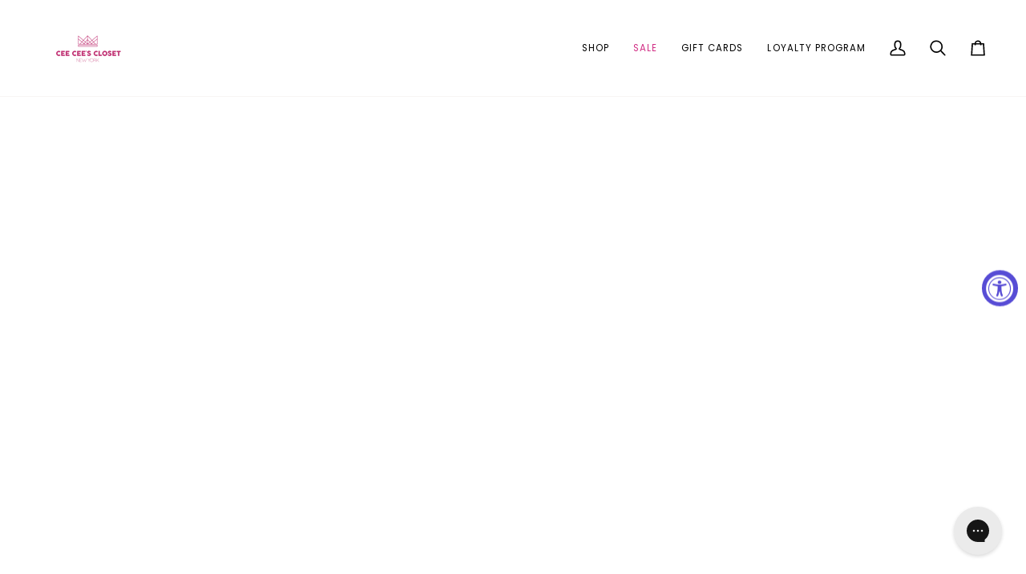

--- FILE ---
content_type: text/css
request_url: https://www.ceeceesclosetnyc.com/cdn/shop/t/23/assets/font-settings.css?v=178702076641279670061759332743
body_size: 253
content:
@font-face{font-family:Tenor Sans;font-weight:400;font-style:normal;font-display:swap;src:url(//www.ceeceesclosetnyc.com/cdn/fonts/tenor_sans/tenorsans_n4.966071a72c28462a9256039d3e3dc5b0cf314f65.woff2?h1=Y2VlY2Vlc2Nsb3NldG55Yy5jb20&h2=Y2VlLWNlZXMtY2xvc2V0LW55Yy5hY2NvdW50Lm15c2hvcGlmeS5jb20&hmac=5c395d7f9eedce25a40ed5538255ec2fd6a483f0cd7f0a0bcc8a6db40d9f47ee) format("woff2"),url(//www.ceeceesclosetnyc.com/cdn/fonts/tenor_sans/tenorsans_n4.2282841d948f9649ba5c3cad6ea46df268141820.woff?h1=Y2VlY2Vlc2Nsb3NldG55Yy5jb20&h2=Y2VlLWNlZXMtY2xvc2V0LW55Yy5hY2NvdW50Lm15c2hvcGlmeS5jb20&hmac=09c32e4f4a6eb78c95b5c79697fbb145322df57bdebf15b94cc635dfa9f6340e) format("woff")}@font-face{font-family:Poppins;font-weight:400;font-style:normal;font-display:swap;src:url(//www.ceeceesclosetnyc.com/cdn/fonts/poppins/poppins_n4.0ba78fa5af9b0e1a374041b3ceaadf0a43b41362.woff2?h1=Y2VlY2Vlc2Nsb3NldG55Yy5jb20&h2=Y2VlLWNlZXMtY2xvc2V0LW55Yy5hY2NvdW50Lm15c2hvcGlmeS5jb20&hmac=52f9b26d84ac7363d169745c8a1286a8d28d3f71ffd3d345ce509efdf9e00eec) format("woff2"),url(//www.ceeceesclosetnyc.com/cdn/fonts/poppins/poppins_n4.214741a72ff2596839fc9760ee7a770386cf16ca.woff?h1=Y2VlY2Vlc2Nsb3NldG55Yy5jb20&h2=Y2VlLWNlZXMtY2xvc2V0LW55Yy5hY2NvdW50Lm15c2hvcGlmeS5jb20&hmac=2f73f362346c6eebf206dc46165a8798cc65d07fbd21750ae3988258d11bb062) format("woff")}@font-face{font-family:Poppins;font-weight:400;font-style:normal;font-display:swap;src:url(//www.ceeceesclosetnyc.com/cdn/fonts/poppins/poppins_n4.0ba78fa5af9b0e1a374041b3ceaadf0a43b41362.woff2?h1=Y2VlY2Vlc2Nsb3NldG55Yy5jb20&h2=Y2VlLWNlZXMtY2xvc2V0LW55Yy5hY2NvdW50Lm15c2hvcGlmeS5jb20&hmac=52f9b26d84ac7363d169745c8a1286a8d28d3f71ffd3d345ce509efdf9e00eec) format("woff2"),url(//www.ceeceesclosetnyc.com/cdn/fonts/poppins/poppins_n4.214741a72ff2596839fc9760ee7a770386cf16ca.woff?h1=Y2VlY2Vlc2Nsb3NldG55Yy5jb20&h2=Y2VlLWNlZXMtY2xvc2V0LW55Yy5hY2NvdW50Lm15c2hvcGlmeS5jb20&hmac=2f73f362346c6eebf206dc46165a8798cc65d07fbd21750ae3988258d11bb062) format("woff")}@font-face{font-family:Poppins;font-weight:500;font-style:normal;font-display:swap;src:url(//www.ceeceesclosetnyc.com/cdn/fonts/poppins/poppins_n5.ad5b4b72b59a00358afc706450c864c3c8323842.woff2?h1=Y2VlY2Vlc2Nsb3NldG55Yy5jb20&h2=Y2VlLWNlZXMtY2xvc2V0LW55Yy5hY2NvdW50Lm15c2hvcGlmeS5jb20&hmac=3fa472fb2df6e3b35e5b9821448eb2498e3a62668e203e704e7caa17e5ae454f) format("woff2"),url(//www.ceeceesclosetnyc.com/cdn/fonts/poppins/poppins_n5.33757fdf985af2d24b32fcd84c9a09224d4b2c39.woff?h1=Y2VlY2Vlc2Nsb3NldG55Yy5jb20&h2=Y2VlLWNlZXMtY2xvc2V0LW55Yy5hY2NvdW50Lm15c2hvcGlmeS5jb20&hmac=4e71cdac92f4a8efd0ae146fe0233b05420871fe27ea577f1f5a34edc073e0ab) format("woff")}@font-face{font-family:Poppins;font-weight:500;font-style:normal;font-display:swap;src:url(//www.ceeceesclosetnyc.com/cdn/fonts/poppins/poppins_n5.ad5b4b72b59a00358afc706450c864c3c8323842.woff2?h1=Y2VlY2Vlc2Nsb3NldG55Yy5jb20&h2=Y2VlLWNlZXMtY2xvc2V0LW55Yy5hY2NvdW50Lm15c2hvcGlmeS5jb20&hmac=3fa472fb2df6e3b35e5b9821448eb2498e3a62668e203e704e7caa17e5ae454f) format("woff2"),url(//www.ceeceesclosetnyc.com/cdn/fonts/poppins/poppins_n5.33757fdf985af2d24b32fcd84c9a09224d4b2c39.woff?h1=Y2VlY2Vlc2Nsb3NldG55Yy5jb20&h2=Y2VlLWNlZXMtY2xvc2V0LW55Yy5hY2NvdW50Lm15c2hvcGlmeS5jb20&hmac=4e71cdac92f4a8efd0ae146fe0233b05420871fe27ea577f1f5a34edc073e0ab) format("woff")}@font-face{font-family:Poppins;font-weight:400;font-style:italic;font-display:swap;src:url(//www.ceeceesclosetnyc.com/cdn/fonts/poppins/poppins_i4.846ad1e22474f856bd6b81ba4585a60799a9f5d2.woff2?h1=Y2VlY2Vlc2Nsb3NldG55Yy5jb20&h2=Y2VlLWNlZXMtY2xvc2V0LW55Yy5hY2NvdW50Lm15c2hvcGlmeS5jb20&hmac=3906049ac5cfeeae45511606be3dc928f57e88790257887380e7c0cd0a9e38c2) format("woff2"),url(//www.ceeceesclosetnyc.com/cdn/fonts/poppins/poppins_i4.56b43284e8b52fc64c1fd271f289a39e8477e9ec.woff?h1=Y2VlY2Vlc2Nsb3NldG55Yy5jb20&h2=Y2VlLWNlZXMtY2xvc2V0LW55Yy5hY2NvdW50Lm15c2hvcGlmeS5jb20&hmac=5ea104280e855bd84e22e6f7a3452e9b911b4bc691e6ff03f421b5a69ffc45cb) format("woff")}@font-face{font-family:Poppins;font-weight:500;font-style:italic;font-display:swap;src:url(//www.ceeceesclosetnyc.com/cdn/fonts/poppins/poppins_i5.6acfce842c096080e34792078ef3cb7c3aad24d4.woff2?h1=Y2VlY2Vlc2Nsb3NldG55Yy5jb20&h2=Y2VlLWNlZXMtY2xvc2V0LW55Yy5hY2NvdW50Lm15c2hvcGlmeS5jb20&hmac=54b50bd34230c392cd098bbea9237685999160318afaae76c99588a805f819a0) format("woff2"),url(//www.ceeceesclosetnyc.com/cdn/fonts/poppins/poppins_i5.a49113e4fe0ad7fd7716bd237f1602cbec299b3c.woff?h1=Y2VlY2Vlc2Nsb3NldG55Yy5jb20&h2=Y2VlLWNlZXMtY2xvc2V0LW55Yy5hY2NvdW50Lm15c2hvcGlmeS5jb20&hmac=76f7b62ac0abb135ad2e598141acb99487a232ec8a47ff62e8995a11cbeb6c91) format("woff")}
/*# sourceMappingURL=/cdn/shop/t/23/assets/font-settings.css.map?v=178702076641279670061759332743 */


--- FILE ---
content_type: application/x-javascript
request_url: https://app.sealsubscriptions.com/shopify/public/status/shop/cee-cees-closet-nyc.myshopify.com.js?1769824586
body_size: -264
content:
var sealsubscriptions_settings_updated='1768070465c';